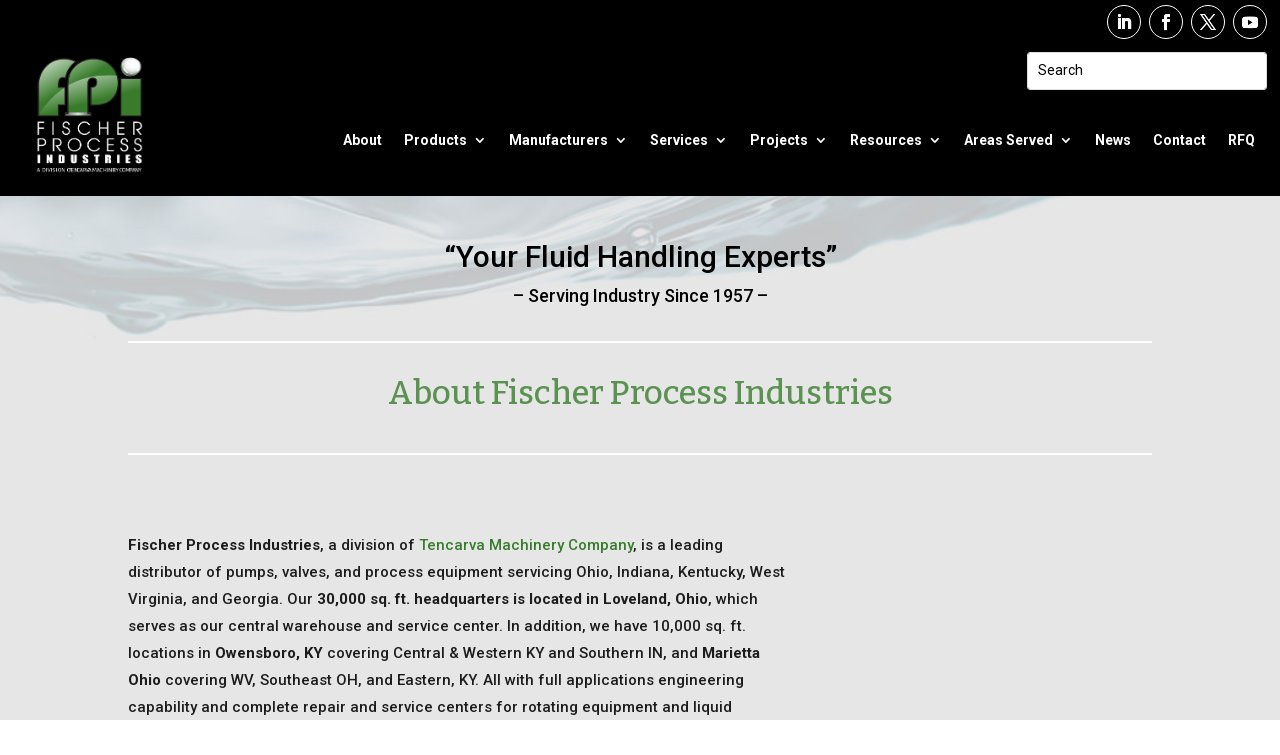

--- FILE ---
content_type: text/css
request_url: https://fischerprocess.com/wp-content/et-cache/35/et-divi-dynamic-tb-5-tb-28-35-late.css?ver=1745531720
body_size: 2997
content:
@font-face{font-family:ETmodules;font-display:block;src:url(//fischerprocess.com/wp-content/themes/Divi/core/admin/fonts/modules/all/modules.eot);src:url(//fischerprocess.com/wp-content/themes/Divi/core/admin/fonts/modules/all/modules.eot?#iefix) format("embedded-opentype"),url(//fischerprocess.com/wp-content/themes/Divi/core/admin/fonts/modules/all/modules.woff) format("woff"),url(//fischerprocess.com/wp-content/themes/Divi/core/admin/fonts/modules/all/modules.ttf) format("truetype"),url(//fischerprocess.com/wp-content/themes/Divi/core/admin/fonts/modules/all/modules.svg#ETmodules) format("svg");font-weight:400;font-style:normal}
@font-face{font-family:FontAwesome;font-style:normal;font-weight:400;font-display:block;src:url(//fischerprocess.com/wp-content/themes/Divi/core/admin/fonts/fontawesome/fa-regular-400.eot);src:url(//fischerprocess.com/wp-content/themes/Divi/core/admin/fonts/fontawesome/fa-regular-400.eot?#iefix) format("embedded-opentype"),url(//fischerprocess.com/wp-content/themes/Divi/core/admin/fonts/fontawesome/fa-regular-400.woff2) format("woff2"),url(//fischerprocess.com/wp-content/themes/Divi/core/admin/fonts/fontawesome/fa-regular-400.woff) format("woff"),url(//fischerprocess.com/wp-content/themes/Divi/core/admin/fonts/fontawesome/fa-regular-400.ttf) format("truetype"),url(//fischerprocess.com/wp-content/themes/Divi/core/admin/fonts/fontawesome/fa-regular-400.svg#fontawesome) format("svg")}@font-face{font-family:FontAwesome;font-style:normal;font-weight:900;font-display:block;src:url(//fischerprocess.com/wp-content/themes/Divi/core/admin/fonts/fontawesome/fa-solid-900.eot);src:url(//fischerprocess.com/wp-content/themes/Divi/core/admin/fonts/fontawesome/fa-solid-900.eot?#iefix) format("embedded-opentype"),url(//fischerprocess.com/wp-content/themes/Divi/core/admin/fonts/fontawesome/fa-solid-900.woff2) format("woff2"),url(//fischerprocess.com/wp-content/themes/Divi/core/admin/fonts/fontawesome/fa-solid-900.woff) format("woff"),url(//fischerprocess.com/wp-content/themes/Divi/core/admin/fonts/fontawesome/fa-solid-900.ttf) format("truetype"),url(//fischerprocess.com/wp-content/themes/Divi/core/admin/fonts/fontawesome/fa-solid-900.svg#fontawesome) format("svg")}@font-face{font-family:FontAwesome;font-style:normal;font-weight:400;font-display:block;src:url(//fischerprocess.com/wp-content/themes/Divi/core/admin/fonts/fontawesome/fa-brands-400.eot);src:url(//fischerprocess.com/wp-content/themes/Divi/core/admin/fonts/fontawesome/fa-brands-400.eot?#iefix) format("embedded-opentype"),url(//fischerprocess.com/wp-content/themes/Divi/core/admin/fonts/fontawesome/fa-brands-400.woff2) format("woff2"),url(//fischerprocess.com/wp-content/themes/Divi/core/admin/fonts/fontawesome/fa-brands-400.woff) format("woff"),url(//fischerprocess.com/wp-content/themes/Divi/core/admin/fonts/fontawesome/fa-brands-400.ttf) format("truetype"),url(//fischerprocess.com/wp-content/themes/Divi/core/admin/fonts/fontawesome/fa-brands-400.svg#fontawesome) format("svg")}

--- FILE ---
content_type: text/css
request_url: https://fischerprocess.com/wp-content/et-cache/35/et-core-unified-35.min.css?ver=1745531721
body_size: 36
content:
table.tabular_data{background:#fff;}

--- FILE ---
content_type: text/css
request_url: https://fischerprocess.com/wp-content/et-cache/35/et-core-unified-tb-5-tb-28-deferred-35.min.css?ver=1745531722
body_size: 9932
content:
.et_pb_section_0_tb_header.et_pb_section{padding-top:0px;padding-right:0px;padding-bottom:0px;padding-left:0px;margin-top:0px;margin-right:0px;margin-bottom:0px;margin-left:0px;background-color:#000000!important}.et_pb_section_0_tb_header{max-width:100%}.et_pb_row_0_tb_header.et_pb_row{padding-top:0px!important;padding-bottom:0px!important;padding-top:0px;padding-bottom:0px}.et_pb_row_0_tb_header,body #page-container .et-db #et-boc .et-l .et_pb_row_0_tb_header.et_pb_row,body.et_pb_pagebuilder_layout.single #page-container #et-boc .et-l .et_pb_row_0_tb_header.et_pb_row,body.et_pb_pagebuilder_layout.single.et_full_width_page #page-container #et-boc .et-l .et_pb_row_0_tb_header.et_pb_row{width:100%;max-width:1255px}.et_pb_image_0_tb_header{padding-top:35px;padding-bottom:0px;margin-right:104px!important;max-width:52%;text-align:left;margin-left:0}.et_pb_social_media_follow .et_pb_social_media_follow_network_0_tb_header.et_pb_social_icon .icon:before,.et_pb_social_media_follow_0_tb_header li.et_pb_social_icon a.icon:before{color:#FFFFFF}ul.et_pb_social_media_follow_0_tb_header{background-color:#000000;padding-top:5px!important;margin-top:0px!important;margin-right:0px!important;margin-bottom:5px!important;margin-left:0px!important}body #page-container .et_pb_section ul.et_pb_social_media_follow_0_tb_header .follow_button{color:#FFFFFF!important;background-color:#0a0a0a}body #page-container .et_pb_section ul.et_pb_social_media_follow_0_tb_header .follow_button:before,body #page-container .et_pb_section ul.et_pb_social_media_follow_0_tb_header .follow_button:after{display:none!important}.et_pb_search_0_tb_header input.et_pb_searchsubmit{color:#000000!important}.et_pb_search_0_tb_header{overflow-x:hidden;overflow-y:hidden;width:240px}.et_pb_search_0_tb_header input.et_pb_s{padding-top:0.1em!important;padding-right:0.715em!important;padding-bottom:0.2em!important;padding-left:0.715em!important;height:auto;min-height:0}.et_pb_search_0_tb_header form input.et_pb_s{background-color:#FFFFFF}.et_pb_search_0_tb_header form input.et_pb_s::-webkit-input-placeholder{color:#000000!important}.et_pb_search_0_tb_header form input.et_pb_s::-moz-placeholder{color:#000000!important}.et_pb_search_0_tb_header form input.et_pb_s:-ms-input-placeholder{color:#000000!important}.et_pb_menu_0_tb_header.et_pb_menu ul li a{font-weight:600;color:#FFFFFF!important}.et_pb_menu_0_tb_header.et_pb_menu{background-color:RGBA(255,255,255,0)}.et_pb_menu_0_tb_header.et_pb_menu ul li.current-menu-item a,.et_pb_menu_0_tb_header.et_pb_menu .nav li ul.sub-menu a,.et_pb_menu_0_tb_header.et_pb_menu .nav li ul.sub-menu li.current-menu-item a,.et_pb_menu_0_tb_header.et_pb_menu .et_mobile_menu a{color:#FFFFFF!important}.et_pb_menu_0_tb_header.et_pb_menu .nav li ul{background-color:#377c2b!important;border-color:#FFFFFF}.et_pb_menu_0_tb_header.et_pb_menu .et_mobile_menu{border-color:#FFFFFF}.et_pb_menu_0_tb_header.et_pb_menu .et_mobile_menu,.et_pb_menu_0_tb_header.et_pb_menu .et_mobile_menu ul{background-color:#377c2b!important}.et_pb_menu_0_tb_header .et_pb_menu_inner_container>.et_pb_menu__logo-wrap,.et_pb_menu_0_tb_header .et_pb_menu__logo-slot{width:auto;max-width:100%}.et_pb_menu_0_tb_header .et_pb_menu_inner_container>.et_pb_menu__logo-wrap .et_pb_menu__logo img,.et_pb_menu_0_tb_header .et_pb_menu__logo-slot .et_pb_menu__logo-wrap img{height:auto;max-height:none}.et_pb_menu_0_tb_header .mobile_nav .mobile_menu_bar:before,.et_pb_menu_0_tb_header .et_pb_menu__icon.et_pb_menu__search-button,.et_pb_menu_0_tb_header .et_pb_menu__icon.et_pb_menu__close-search-button,.et_pb_menu_0_tb_header .et_pb_menu__icon.et_pb_menu__cart-button{color:#377c2b}.et_pb_social_media_follow_network_0_tb_header a.icon,.et_pb_social_media_follow_network_1_tb_header a.icon,.et_pb_social_media_follow_network_2_tb_header a.icon,.et_pb_social_media_follow_network_3_tb_header a.icon{background-color:#000000!important}.et_pb_social_media_follow_network_0_tb_header.et_pb_social_icon a.icon,.et_pb_social_media_follow_network_1_tb_header.et_pb_social_icon a.icon,.et_pb_social_media_follow_network_2_tb_header.et_pb_social_icon a.icon,.et_pb_social_media_follow_network_3_tb_header.et_pb_social_icon a.icon{border-radius:50% 50% 50% 50%;border-width:1px;border-color:#FFFFFF}.et_pb_image_0_tb_header.et_pb_module{margin-left:0px!important;margin-right:auto!important}.et_pb_search_0_tb_header.et_pb_module{margin-left:auto!important;margin-right:0px!important}@media only screen and (max-width:980px){.et_pb_image_0_tb_header .et_pb_image_wrap img{width:auto}}@media only screen and (max-width:767px){.et_pb_image_0_tb_header .et_pb_image_wrap img{width:auto}}.et_pb_row_0_tb_footer.et_pb_row{padding-top:0px!important;padding-bottom:0px!important;margin-top:-45px!important;margin-right:auto!important;margin-left:auto!important;padding-top:0px;padding-bottom:0px}.et_pb_blurb_0_tb_footer.et_pb_blurb .et_pb_module_header,.et_pb_blurb_0_tb_footer.et_pb_blurb .et_pb_module_header a,.et_pb_blurb_1_tb_footer.et_pb_blurb .et_pb_module_header,.et_pb_blurb_1_tb_footer.et_pb_blurb .et_pb_module_header a{font-weight:600;font-size:15px;color:#FFFFFF!important;line-height:1.2em}.et_pb_blurb_0_tb_footer.et_pb_blurb,.et_pb_blurb_1_tb_footer.et_pb_blurb{background-color:#377c2b;padding-top:15px!important;padding-right:15px!important;padding-bottom:0px!important;padding-left:15px!important;margin-top:0px!important;margin-right:-31px!important;margin-bottom:0px!important;margin-left:0px!important}.et_pb_blurb_0_tb_footer .et-pb-icon{color:#FFFFFF;font-family:ETmodules!important;font-weight:400!important}.et_pb_blurb_1_tb_footer .et-pb-icon{color:#FFFFFF;font-family:FontAwesome!important;font-weight:400!important}.et_pb_text_0_tb_footer.et_pb_text,.et_pb_text_1_tb_footer.et_pb_text,.et_pb_text_2_tb_footer.et_pb_text,.et_pb_text_3_tb_footer.et_pb_text{color:#1c1c1c!important}.et_pb_text_0_tb_footer,.et_pb_text_0_tb_footer h1,.et_pb_text_1_tb_footer,.et_pb_text_1_tb_footer h1,.et_pb_text_2_tb_footer,.et_pb_text_2_tb_footer h1,.et_pb_text_3_tb_footer,.et_pb_text_3_tb_footer h1{font-family:'Roboto',Helvetica,Arial,Lucida,sans-serif}.et_pb_text_0_tb_footer h2,.et_pb_text_1_tb_footer h2,.et_pb_text_2_tb_footer h2,.et_pb_text_3_tb_footer h2{font-weight:700;font-size:28px}.et_pb_blog_0_tb_footer .et_pb_post .entry-title,.et_pb_blog_0_tb_footer .not-found-title{font-size:14px!important}.et_pb_blog_0_tb_footer .et_pb_post .post-meta,.et_pb_blog_0_tb_footer .et_pb_post .post-meta a,#left-area .et_pb_blog_0_tb_footer .et_pb_post .post-meta,#left-area .et_pb_blog_0_tb_footer .et_pb_post .post-meta a{font-size:10px}.et_pb_section_1_tb_footer.et_pb_section{padding-top:0px;padding-bottom:0px;margin-top:-54px}.et_pb_section_2_tb_footer.et_pb_section{padding-top:0px;padding-bottom:0px;margin-top:0px;margin-bottom:0px;background-color:#4f4f4f!important}.et_pb_row_2_tb_footer{min-height:55.8px}.et_pb_row_2_tb_footer.et_pb_row{padding-top:15px!important;padding-bottom:0px!important;margin-top:0px!important;margin-bottom:0px!important;padding-top:15px;padding-bottom:0px}.et_pb_text_4_tb_footer.et_pb_text{color:#FFFFFF!important}.et_pb_column_3_tb_footer{padding-top:0px;padding-right:0px;padding-bottom:0px;padding-left:0px}div.et_pb_section.et_pb_section_0{background-image:url(https://fischerprocess.com/wp-content/uploads/2023/08/dest-banner-bg.jpg)!important}.et_pb_section_0.et_pb_section{padding-bottom:7px}.et_pb_row_0.et_pb_row{margin-top:-31px!important;margin-right:auto!important;margin-left:auto!important}.et_pb_text_0.et_pb_text{color:#000000!important}.et_pb_text_0{font-size:18px}.et_pb_text_0 h2{font-size:30px;color:#000000!important}.et_pb_section_1.et_pb_section,.et_pb_section_2.et_pb_section{padding-top:0px;background-color:#e6e6e6!important}.et_pb_row_1{border-top-width:2px;border-bottom-width:2px;border-top-color:#FFFFFF;border-bottom-color:#FFFFFF}.et_pb_text_1 h1{font-family:'Bitter',Georgia,"Times New Roman",serif;font-weight:500;font-size:33px;color:#5b9252!important;line-height:1.5em;text-align:center}.et_pb_text_2.et_pb_text{color:#1c1c1c!important}.et_pb_text_2{font-family:'Roboto',Helvetica,Arial,Lucida,sans-serif;font-size:15px}.et_pb_text_2 h3{font-weight:700;color:#5b9252!important}.et_pb_video_0{margin-top:0px!important;margin-right:0px!important;margin-bottom:0px!important;margin-left:0px!important}.et_pb_video_0 .et_pb_video_overlay_hover:hover{background-color:rgba(0,0,0,.6)}.et_pb_button_0_wrapper{margin-top:50px!important}body #page-container .et_pb_section .et_pb_button_0{color:#5b9252!important;border-color:#FFFFFF;background-color:RGBA(255,255,255,0)}.et_pb_button_0,.et_pb_button_0:after{transition:all 300ms ease 0ms}.ba_logo_grid_child_0 .dtq-logo-grid__item,.ba_logo_grid_child_1 .dtq-logo-grid__item,.ba_logo_grid_child_2 .dtq-logo-grid__item,.ba_logo_grid_child_3 .dtq-logo-grid__item,.ba_logo_grid_child_4 .dtq-logo-grid__item,.ba_logo_grid_child_5 .dtq-logo-grid__item,.ba_logo_grid_child_6 .dtq-logo-grid__item,.ba_logo_grid_child_7 .dtq-logo-grid__item,.ba_logo_grid_child_8 .dtq-logo-grid__item{background-color:#e2e5ed!important;padding-top:50px!important;padding-right:50px!important;padding-bottom:50px!important;padding-left:50px!important}.et_pb_column_3{padding-top:0px;padding-right:0px;padding-bottom:0px;padding-left:0px}@media only screen and (max-width:980px){.et_pb_row_1{border-top-width:2px;border-bottom-width:2px;border-top-color:#FFFFFF;border-bottom-color:#FFFFFF}body #page-container .et_pb_section .et_pb_button_0:after{display:inline-block;opacity:0}body #page-container .et_pb_section .et_pb_button_0:hover:after{opacity:1}}@media only screen and (max-width:767px){.et_pb_row_1{border-top-width:2px;border-bottom-width:2px;border-top-color:#FFFFFF;border-bottom-color:#FFFFFF}body #page-container .et_pb_section .et_pb_button_0:after{display:inline-block;opacity:0}body #page-container .et_pb_section .et_pb_button_0:hover:after{opacity:1}}

--- FILE ---
content_type: text/css
request_url: https://fischerprocess.com/wp-content/et-cache/35/et-divi-dynamic-tb-5-tb-28-35-late.css
body_size: 2997
content:
@font-face{font-family:ETmodules;font-display:block;src:url(//fischerprocess.com/wp-content/themes/Divi/core/admin/fonts/modules/all/modules.eot);src:url(//fischerprocess.com/wp-content/themes/Divi/core/admin/fonts/modules/all/modules.eot?#iefix) format("embedded-opentype"),url(//fischerprocess.com/wp-content/themes/Divi/core/admin/fonts/modules/all/modules.woff) format("woff"),url(//fischerprocess.com/wp-content/themes/Divi/core/admin/fonts/modules/all/modules.ttf) format("truetype"),url(//fischerprocess.com/wp-content/themes/Divi/core/admin/fonts/modules/all/modules.svg#ETmodules) format("svg");font-weight:400;font-style:normal}
@font-face{font-family:FontAwesome;font-style:normal;font-weight:400;font-display:block;src:url(//fischerprocess.com/wp-content/themes/Divi/core/admin/fonts/fontawesome/fa-regular-400.eot);src:url(//fischerprocess.com/wp-content/themes/Divi/core/admin/fonts/fontawesome/fa-regular-400.eot?#iefix) format("embedded-opentype"),url(//fischerprocess.com/wp-content/themes/Divi/core/admin/fonts/fontawesome/fa-regular-400.woff2) format("woff2"),url(//fischerprocess.com/wp-content/themes/Divi/core/admin/fonts/fontawesome/fa-regular-400.woff) format("woff"),url(//fischerprocess.com/wp-content/themes/Divi/core/admin/fonts/fontawesome/fa-regular-400.ttf) format("truetype"),url(//fischerprocess.com/wp-content/themes/Divi/core/admin/fonts/fontawesome/fa-regular-400.svg#fontawesome) format("svg")}@font-face{font-family:FontAwesome;font-style:normal;font-weight:900;font-display:block;src:url(//fischerprocess.com/wp-content/themes/Divi/core/admin/fonts/fontawesome/fa-solid-900.eot);src:url(//fischerprocess.com/wp-content/themes/Divi/core/admin/fonts/fontawesome/fa-solid-900.eot?#iefix) format("embedded-opentype"),url(//fischerprocess.com/wp-content/themes/Divi/core/admin/fonts/fontawesome/fa-solid-900.woff2) format("woff2"),url(//fischerprocess.com/wp-content/themes/Divi/core/admin/fonts/fontawesome/fa-solid-900.woff) format("woff"),url(//fischerprocess.com/wp-content/themes/Divi/core/admin/fonts/fontawesome/fa-solid-900.ttf) format("truetype"),url(//fischerprocess.com/wp-content/themes/Divi/core/admin/fonts/fontawesome/fa-solid-900.svg#fontawesome) format("svg")}@font-face{font-family:FontAwesome;font-style:normal;font-weight:400;font-display:block;src:url(//fischerprocess.com/wp-content/themes/Divi/core/admin/fonts/fontawesome/fa-brands-400.eot);src:url(//fischerprocess.com/wp-content/themes/Divi/core/admin/fonts/fontawesome/fa-brands-400.eot?#iefix) format("embedded-opentype"),url(//fischerprocess.com/wp-content/themes/Divi/core/admin/fonts/fontawesome/fa-brands-400.woff2) format("woff2"),url(//fischerprocess.com/wp-content/themes/Divi/core/admin/fonts/fontawesome/fa-brands-400.woff) format("woff"),url(//fischerprocess.com/wp-content/themes/Divi/core/admin/fonts/fontawesome/fa-brands-400.ttf) format("truetype"),url(//fischerprocess.com/wp-content/themes/Divi/core/admin/fonts/fontawesome/fa-brands-400.svg#fontawesome) format("svg")}